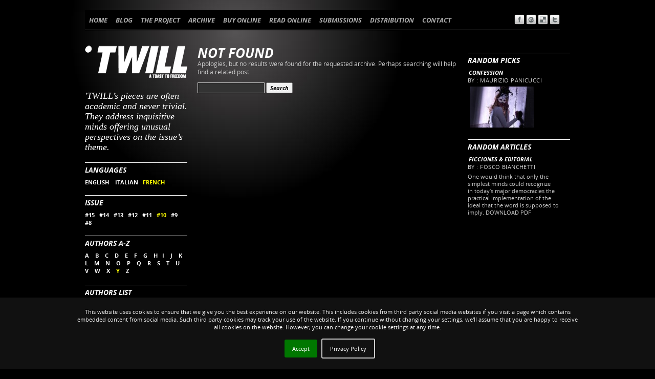

--- FILE ---
content_type: text/html; charset=UTF-8
request_url: https://twill.info/tag/french+issue-10-text+authors-y/
body_size: 5309
content:

<!DOCTYPE html>
<html lang="en-US">
<head>
<meta charset="UTF-8" />
<title>FRENCH | TWILL MAGAZINE</title>
<link rel="shortcut icon" href="https://twill.info/wp-content/themes/twill/favicon.ico" type="image/x-icon">
<link rel="icon" href="https://twill.info/wp-content/themes/twill/favicon.ico" type="image/x-icon">
<link rel="profile" href="http://gmpg.org/xfn/11" />
<link href='https://fonts.googleapis.com/css?family=Open+Sans:700italic,700, 400' rel='stylesheet' type='text/css'>
<link rel="stylesheet" href="https://twill.info/wp-content/themes/twill/style.css" type="text/css" media="screen" />
<!-- <link rel="stylesheet" type="text/css" media="print" href="/print.css" />-->
<link rel="pingback" href="https://twill.info/xmlrpc.php" />




<link rel='dns-prefetch' href='//s.w.org' />
<link rel="alternate" type="application/rss+xml" title="TWILL MAGAZINE &raquo; Feed" href="https://twill.info/feed/" />
<link rel="alternate" type="application/rss+xml" title="TWILL MAGAZINE &raquo; Comments Feed" href="https://twill.info/comments/feed/" />
<link rel="alternate" type="application/rss+xml" title="TWILL MAGAZINE &raquo; FRENCH Tag Feed" href="https://twill.info/tag/french/feed/" />
		<script type="text/javascript">
			window._wpemojiSettings = {"baseUrl":"https:\/\/s.w.org\/images\/core\/emoji\/2.2.1\/72x72\/","ext":".png","svgUrl":"https:\/\/s.w.org\/images\/core\/emoji\/2.2.1\/svg\/","svgExt":".svg","source":{"concatemoji":"https:\/\/twill.info\/wp-includes\/js\/wp-emoji-release.min.js?ver=4.7.31"}};
			!function(t,a,e){var r,n,i,o=a.createElement("canvas"),l=o.getContext&&o.getContext("2d");function c(t){var e=a.createElement("script");e.src=t,e.defer=e.type="text/javascript",a.getElementsByTagName("head")[0].appendChild(e)}for(i=Array("flag","emoji4"),e.supports={everything:!0,everythingExceptFlag:!0},n=0;n<i.length;n++)e.supports[i[n]]=function(t){var e,a=String.fromCharCode;if(!l||!l.fillText)return!1;switch(l.clearRect(0,0,o.width,o.height),l.textBaseline="top",l.font="600 32px Arial",t){case"flag":return(l.fillText(a(55356,56826,55356,56819),0,0),o.toDataURL().length<3e3)?!1:(l.clearRect(0,0,o.width,o.height),l.fillText(a(55356,57331,65039,8205,55356,57096),0,0),e=o.toDataURL(),l.clearRect(0,0,o.width,o.height),l.fillText(a(55356,57331,55356,57096),0,0),e!==o.toDataURL());case"emoji4":return l.fillText(a(55357,56425,55356,57341,8205,55357,56507),0,0),e=o.toDataURL(),l.clearRect(0,0,o.width,o.height),l.fillText(a(55357,56425,55356,57341,55357,56507),0,0),e!==o.toDataURL()}return!1}(i[n]),e.supports.everything=e.supports.everything&&e.supports[i[n]],"flag"!==i[n]&&(e.supports.everythingExceptFlag=e.supports.everythingExceptFlag&&e.supports[i[n]]);e.supports.everythingExceptFlag=e.supports.everythingExceptFlag&&!e.supports.flag,e.DOMReady=!1,e.readyCallback=function(){e.DOMReady=!0},e.supports.everything||(r=function(){e.readyCallback()},a.addEventListener?(a.addEventListener("DOMContentLoaded",r,!1),t.addEventListener("load",r,!1)):(t.attachEvent("onload",r),a.attachEvent("onreadystatechange",function(){"complete"===a.readyState&&e.readyCallback()})),(r=e.source||{}).concatemoji?c(r.concatemoji):r.wpemoji&&r.twemoji&&(c(r.twemoji),c(r.wpemoji)))}(window,document,window._wpemojiSettings);
		</script>
		<style type="text/css">
img.wp-smiley,
img.emoji {
	display: inline !important;
	border: none !important;
	box-shadow: none !important;
	height: 1em !important;
	width: 1em !important;
	margin: 0 .07em !important;
	vertical-align: -0.1em !important;
	background: none !important;
	padding: 0 !important;
}
</style>
<link rel='stylesheet' id='style-css'  href='https://twill.info/wp-content/plugins/hide-widget-title/style.css?ver=1.0' type='text/css' media='screen' />
<link rel='stylesheet' id='CatGridStyleSheets-css'  href='https://twill.info/wp-content/plugins/category-grid-view-gallery/css/style.css?ver=4.7.31' type='text/css' media='all' />
<link rel='stylesheet' id='nivo-slider-css'  href='https://twill.info/wp-content/plugins/easy-nivo-slider/3rd-party/nivo-slider.css?ver=2.5' type='text/css' media='all' />
<link rel='stylesheet' id='easy-nivo-slider-css'  href='https://twill.info/wp-content/plugins/easy-nivo-slider/css/easy-nivo-slider.css?ver=1.6.1' type='text/css' media='all' />
<script type='text/javascript' src='https://twill.info/wp-includes/js/jquery/jquery.js?ver=1.12.4'></script>
<script type='text/javascript' src='https://twill.info/wp-includes/js/jquery/jquery-migrate.min.js?ver=1.4.1'></script>
<script type='text/javascript' src='https://twill.info/wp-content/plugins/category-grid-view-gallery/js/cgview.js?ver=4.7.31'></script>
<script type='text/javascript' src='https://twill.info/wp-content/plugins/category-grid-view-gallery/js/jquery.colorbox-min.js?ver=4.7.31'></script>
<script type='text/javascript' src='https://twill.info/wp-content/plugins/category-grid-view-gallery/js/easypaginate.min.js?ver=4.7.31'></script>
<script type='text/javascript' src='https://twill.info/wp-content/plugins/easy-nivo-slider/3rd-party/jquery.nivo.slider.js?ver=2.5'></script>
<link rel='https://api.w.org/' href='https://twill.info/wp-json/' />
<link rel="EditURI" type="application/rsd+xml" title="RSD" href="https://twill.info/xmlrpc.php?rsd" />
<link rel="wlwmanifest" type="application/wlwmanifest+xml" href="https://twill.info/wp-includes/wlwmanifest.xml" /> 

<!-- Start Of WP Popup Scheduler Script -->
<link rel="stylesheet" href="https://twill.info/wp-content/plugins/wp-popup-scheduler/popup_css.css" type="text/css" media="screen" />
<!-- End Of WP Popup Scheduler Script -->
<script type="text/javascript">

  var _gaq = _gaq || [];
  _gaq.push(['_setAccount', 'UA-8921155-3']);
  _gaq.push(['_trackPageview']);

  (function() {
    var ga = document.createElement('script'); ga.type = 'text/javascript'; ga.async = true;
    ga.src = ('https:' == document.location.protocol ? 'https://ssl' : 'http://www') + '.google-analytics.com/ga.js';
    var s = document.getElementsByTagName('script')[0]; s.parentNode.insertBefore(ga, s);
  })();

</script>


</head>

<body class="archive tag tag-french tag-91">
<div id="wrapper" class="hfeed">
	<div id="header">
		
			<div id="access" role="navigation">
			  				<div class="skip-link screen-reader-text"><a href="#content" title="Skip to content">Skip to content</a></div>
								<div class="menu-header"><ul id="menu-main-menu" class="menu"><li id="menu-item-863" class="menu-item menu-item-type-post_type menu-item-object-page menu-item-home menu-item-863"><a href="https://twill.info/">HOME</a></li>
<li id="menu-item-31" class="menu-item menu-item-type-post_type menu-item-object-page menu-item-31"><a href="https://twill.info/blog/">BLOG</a></li>
<li id="menu-item-30" class="menu-item menu-item-type-post_type menu-item-object-page menu-item-30"><a href="https://twill.info/the-project/">THE PROJECT</a></li>
<li id="menu-item-39" class="menu-item menu-item-type-custom menu-item-object-custom menu-item-has-children menu-item-39"><a href="#">ARCHIVE</a>
<ul class="sub-menu">
	<li id="menu-item-28" class="menu-item menu-item-type-post_type menu-item-object-page menu-item-28"><a href="https://twill.info/text-archive/">TEXT ARCHIVE</a></li>
	<li id="menu-item-3565" class="menu-item menu-item-type-taxonomy menu-item-object-category menu-item-3565"><a href="https://twill.info/category/image-archive/">IMAGE ARCHIVE</a></li>
	<li id="menu-item-2487" class="menu-item menu-item-type-post_type menu-item-object-page menu-item-2487"><a href="https://twill.info/authors-list/">AUTHORS LIST</a></li>
	<li id="menu-item-29" class="menu-item menu-item-type-post_type menu-item-object-page menu-item-29"><a href="https://twill.info/image-archive/">STORY&#8217;S COVERS</a></li>
</ul>
</li>
<li id="menu-item-26" class="menu-item menu-item-type-post_type menu-item-object-page menu-item-26"><a href="https://twill.info/buy-online/">BUY ONLINE</a></li>
<li id="menu-item-27" class="menu-item menu-item-type-post_type menu-item-object-page menu-item-27"><a href="https://twill.info/read-online/">READ ONLINE</a></li>
<li id="menu-item-24" class="menu-item menu-item-type-post_type menu-item-object-page menu-item-24"><a href="https://twill.info/submissions/">SUBMISSIONS</a></li>
<li id="menu-item-25" class="menu-item menu-item-type-post_type menu-item-object-page menu-item-25"><a href="https://twill.info/distribution/">DISTRIBUTION</a></li>
<li id="menu-item-23" class="menu-item menu-item-type-post_type menu-item-object-page menu-item-23"><a href="https://twill.info/contact/">CONTACT</a></li>
</ul></div>              			
                        <div id="textsize">
                        
                        
<a href="https://www.facebook.com/sharer/sharer.php?u=#url" title="" target="_blank"><img src="https://www.twill-magazine.info/wp-content/themes/twill/images/sharing/facebook-icon.png" width="20" height="20" border="0" alt="Facebook" /> </a>
<a href="http://www.stumbleupon.com/submit?url=&title=" title="" target="_blank"><img src="https://www.twill-magazine.info/wp-content/themes/twill/images/sharing/stumbleupon-icon.png" width="20" height="20" border="0" alt="Stumbleupon" /> </a>
<a href="http://del.icio.us/post?url=&title=" title="" target="_blank"><img src="https://www.twill-magazine.info/wp-content/themes/twill/images/sharing/delicious-icon.png" width="20" height="20" border="0" alt="del.icio.us" /> </a>
<a href="http://twitter.com/home?status=Currently reading?url=&title=" title="" target="_blank"><img src="https://www.twill-magazine.info/wp-content/themes/twill/images/sharing/twitter-icon.png" width="20" height="20" border="0" alt="Twitter" /> </a>
 
                        
</div><!-- #access --></div>
		<div id="main">

				
                    
                    
		<div id="sidebar1" class="widget-area" role="complementary">
			
                


<ul class="xoxo">
<li id="text-5" class="widget-container widget_text">			<div class="textwidget"><h4> 'TWILL’s pieces are often academic and never trivial. They address  inquisitive minds offering unusual perspectives on the issue’s theme.</h4></div>
		</li><li id="execphp-2" class="widget-container widget_execphp">			
			<div class="execphpwidget"><div class="widget-container">	
  <h3 class="widget-title">LANGUAGES</h3>
  <a href="https://twill.info/tag/english+issue-10-text+authors-y" rel="tag"  class="tag_no_selected" 	>ENGLISH </a>&nbsp;&nbsp;
	  <a href="https://twill.info/tag/italian+issue-10-text+authors-y" rel="tag"  class="tag_no_selected"      >ITALIAN</a>&nbsp;&nbsp;
  <a href="https://twill.info/tag/issue-10-text+authors-y" rel="tag"  class="tag_selected"      >FRENCH</a>
  </div>
  <div class="widget-container">	  
<h3 class="widget-title">ISSUE</h3>
<a href="https://twill.info/tag/french+issue-15-text+authors-y" rel="tag"  class="tag_no_selected"      >#15</a>&nbsp;&nbsp;
		<a href="https://twill.info/tag/french+issue-14-text+authors-y" rel="tag"  class="tag_no_selected"      >#14</a>&nbsp;&nbsp;
		<a href="https://twill.info/tag/french+issue-13-text+authors-y" rel="tag"  class="tag_no_selected"      >#13</a>&nbsp;&nbsp;
		<a href="https://twill.info/tag/french+issue-12-text+authors-y" rel="tag"  class="tag_no_selected"      >#12</a>&nbsp;&nbsp;
		<a href="https://twill.info/tag/french+issue-11-text+authors-y" rel="tag"  class="tag_no_selected"      >#11</a>&nbsp;&nbsp;
		<a href="https://twill.info/tag/french+authors-y" rel="tag"  class="tag_selected"      >#10</a>&nbsp;&nbsp;
		<a href="https://twill.info/tag/french+issue-9-text+authors-y" rel="tag"  class="tag_no_selected"      >#9</a>&nbsp;&nbsp;
		<a href="https://twill.info/tag/french+issue-8-text+authors-y" rel="tag"  class="tag_no_selected"      >#8</a>
  </div>  
<div class="widget-container">	
<h3 class="widget-title">AUTHORS A-Z</h3>
    <a href="https://twill.info/tag/french+issue-10-text+authors-a" rel="tag"  class="tag_no_selected"      >A </a>&nbsp;&nbsp;

 <a href="https://twill.info/tag/french+issue-10-text+authors-b" rel="tag"  class="tag_no_selected"      >B </a>&nbsp;&nbsp;

	 <a href="https://twill.info/tag/french+issue-10-text+authors-c" rel="tag"  class="tag_no_selected"      >C </a>&nbsp;&nbsp;
 <a href="https://twill.info/tag/french+issue-10-text+authors-d" rel="tag"  class="tag_no_selected"      >D </a>&nbsp;&nbsp;
	 		<a href="https://twill.info/tag/french+issue-10-text+authors-e" rel="tag"  class="tag_no_selected"      >E </a>&nbsp;&nbsp;
			<a href="https://twill.info/tag/french+issue-10-text+authors-f" rel="tag"  class="tag_no_selected"      >F </a>&nbsp;&nbsp;
		<a href="https://twill.info/tag/french+issue-10-text+authors-g" rel="tag"  class="tag_no_selected"      >G </a>&nbsp;&nbsp;
		<a href="https://twill.info/tag/french+issue-10-text+authors-h" rel="tag"  class="tag_no_selected"      >H</a>&nbsp;&nbsp;
		<a href="https://twill.info/tag/french+issue-10-text+authors-i" rel="tag"  class="tag_no_selected"  >I </a>&nbsp;&nbsp;
		<a href="https://twill.info/tag/french+issue-10-text+authors-j" rel="tag"  class="tag_no_selected"      >J </a>&nbsp;&nbsp;
		<a href="https://twill.info/tag/french+issue-10-text+authors-k" rel="tag"  class="tag_no_selected"      >K </a>&nbsp;&nbsp;
		<a href="https://twill.info/tag/french+issue-10-text+authors-l" rel="tag"  class="tag_no_selected"      >L </a>&nbsp;&nbsp;
		<a href="https://twill.info/tag/french+issue-10-text+authors-m" rel="tag"  class="tag_no_selected"      >M </a>&nbsp;&nbsp;
		<a href="https://twill.info/tag/french+issue-10-text+authors-n" rel="tag"  class="tag_no_selected"      >N </a>&nbsp;&nbsp;
		<a href="https://twill.info/tag/french+issue-10-text+authors-o" rel="tag"  class="tag_no_selected"      >O </a>&nbsp;&nbsp;
		<a href="https://twill.info/tag/french+issue-10-text+authors-p" rel="tag"  class="tag_no_selected"      >P </a>&nbsp;&nbsp;
		<a href="https://twill.info/tag/french+issue-10-text+authors-q" rel="tag"  class="tag_no_selected"      >Q </a>&nbsp;&nbsp;
		<a href="https://twill.info/tag/french+issue-10-text+authors-r" rel="tag"  class="tag_no_selected"      >R </a>&nbsp;&nbsp;
		<a href="https://twill.info/tag/french+issue-10-text+authors-s" rel="tag"  class="tag_no_selected"      >S </a>&nbsp;&nbsp;
		<a href="https://twill.info/tag/french+issue-10-text+authors-t" rel="tag"  class="tag_no_selected"      >T </a>&nbsp;&nbsp;
		<a href="https://twill.info/tag/french+issue-10-text+authors-u" rel="tag"  class="tag_no_selected"      >U </a>&nbsp;&nbsp;
		<a href="https://twill.info/tag/french+issue-10-text+authors-v" rel="tag"  class="tag_no_selected"      >V </a>&nbsp;&nbsp;
		<a href="https://twill.info/tag/french+issue-10-text+authors-w" rel="tag"  class="tag_no_selected"      >W </a>&nbsp;&nbsp;
		<a href="https://twill.info/tag/french+issue-10-text+authors-x" rel="tag"  class="tag_no_selected"      >X </a>&nbsp;&nbsp;
		<a href="https://twill.info/tag/french+issue-10-text" rel="tag"  class="tag_selected"      >Y </a>&nbsp;&nbsp;
		<a href="https://twill.info/tag/french+issue-10-text+authors-z" rel="tag"  class="tag_no_selected" >Z </a>&nbsp;&nbsp;
  </div></div>
		</li><li id="text-37" class="widget-container widget_text">			<div class="textwidget"><h3 class="widget-title"><a href="/?page_id=2484">Authors List</a></h3></div>
		</li><li id="text-34" class="widget-container widget_text"><h3 class="widget-title">TEXT ARCHIVE SEARCH</h3>			<div class="textwidget"><form method="get" id="search form" action="/">
<div>
<input type="text" value="" name="s" id="s" />
<input type="hidden" value="9" name="cat" id="scat" />
</div>
</form></div>
		</li>			</ul>
		</div><!-- #primary .widget-area -->



		<div id="sidebar2" class="widget-area" role="complementary">
			<ul class="xoxo">
<li id="text-15" class="widget-container widget_text"><h3 class="widget-title">RANDOM PICKS</h3>			<div class="textwidget"><ul class="lcp_catlist"><li><a href="https://twill.info/confession/">Confession</a>   <div class="lcp-customfield">by : Maurizio Panicucci</div><a href="https://twill.info/confession/"><a href="https://twill.info/confession/" title="Confession"><img width="125" height="80" src="https://twill.info/wp-content/uploads/2013/03/confession01-e1371738705947-125x80.jpg" class="attachment-thumbnail size-thumbnail wp-post-image" alt="" /></a></a></li></ul></div>
		</li><li id="text-14" class="widget-container widget_text"><h3 class="widget-title">RANDOM ARTICLES</h3>			<div class="textwidget"><ul class="lcp_catlist"><li><a href="https://twill.info/democracy/">Ficciones & Editorial</a>   <div class="lcp-customfield">by : Fosco Bianchetti</div><p class="lcp_excerpt">One would think that only the simplest minds could recognize in today’s major democracies the practical implementation of the ideal that the word is supposed to imply.



DOWNLOAD PDF </p></li></ul></div>
		</li>			</ul>
		</div><!-- #secondary .widget-area -->


		<div id="container">
			<div id="content" role="main">




	<div id="post-0" class="post error404 not-found">
		<h1 class="entry-title">Not Found</h1>
		<div class="entry-content">
			<p>Apologies, but no results were found for the requested archive. Perhaps searching will help find a related post.</p>
			<form role="search" method="get" id="searchform" class="searchform" action="https://twill.info/">
				<div>
					<label class="screen-reader-text" for="s">Search for:</label>
					<input type="text" value="" name="s" id="s" />
					<input type="submit" id="searchsubmit" value="Search" />
				</div>
			</form>		</div><!-- .entry-content -->
	</div><!-- #post-0 -->

        


		</div><!-- #content -->
                      
		</div><!-- #container -->

	</div><!-- #main -->

	<div id="footer" role="contentinfo">
		<div id="colophon">



			<div id="site-generator">
					<p>Website by <a href="mailto:mgoodway@twill.info">Max</a> &copy;'TWILL</a> 2004-2015 | <a href="#" onclick="sendForm();">Privacy & Cookies</a></p>
			</div><!-- #site-generator -->

		</div><!-- #colophon -->
	</div><!-- #footer -->

</div><!-- #wrapper -->


<script type='text/javascript' src='https://twill.info/wp-includes/js/wp-embed.min.js?ver=4.7.31'></script>
<script type="text/javascript">paginateVal = ;</script><link rel="stylesheet" type="text/css" href="/jquery.cookiebar/jquery.cookiebar.css" />
	<script type="text/javascript" src="/jquery.cookiebar/jquery.cookiebar.js"></script>
				<script>
					function sendForm(){
						var form=document.getElementById('my_form');
						form.submit();
						return false;
					}	
				</script>
			<script>
				   jQuery(document).ready(function(){
						jQuery.cookieBar({
							message: "This website uses cookies to ensure that we give you the best experience on our website. This includes cookies from third party social media websites if you visit a page which contains embedded content from social media. Such third party cookies may track your use of the website. If you continue without changing your settings, we'll assume that you are happy to receive all cookies on the website. However, you can change your cookie settings at any time. ",
							acceptButton: true,
							acceptText: 'Accept',
							declineButton: false,
							declineText: 'Disable Cookies',
							policyButton: true,
							policyText: 'Privacy Policy',
							policyURL: '',
							autoEnable: false,
							acceptOnContinue: false,
							expireDays: 365,
							forceShow: false,
							effect: 'slide',
							element: 'body',
							append: false,
							fixed: true,
							bottom: true,
							zindex: '9999',
							redirect: '/',
							domain: 'www.bonart.it',
							referrer: 'www.bonart.it'
							});        
					})
					
			</script>
			<form target="_blank" id="my_form" method="post" action="https://www.bonart.it/cookie_policy_en.php">
				<input name="client_name" type="hidden" value="Twill"/>  
				<input name="client_contact" type="hidden" value="103, boulevard Beaumarchais 75003 Paris, FRANCE"/> 
			</form>
</body>
</html>


